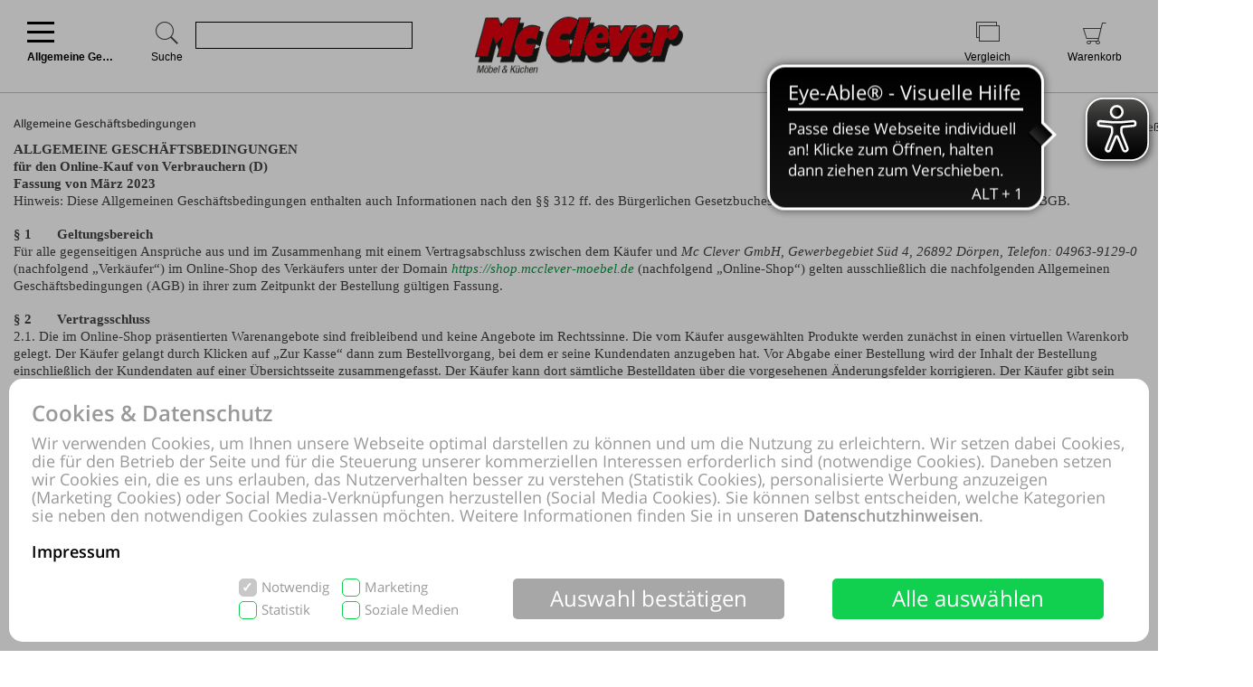

--- FILE ---
content_type: application/javascript
request_url: https://cdn.eye-able.com/configs/shop.mcclever-moebel.de.js
body_size: 28
content:
var eyeAble_pluginConfig = {"azureDemoMode":false,"blacklistContrast":".color, .nivo-controlNav","blacklistFontsize":"#header > div div, #pager, .helper p","disableZoom":false,"fontsizeThreshold":3,"forceWhiteBackground":"#header > div > div.container_bars, #compare_dark, #merkzettel_dark","license":"87d3c73a650e08d1epqtofdk;","mainIconAlt":2,"maxMagnification":9,"maxMobileMagnification":3,"precisePosition":true}

--- FILE ---
content_type: application/javascript
request_url: https://shop.mcclever-moebel.de/online-shop/js/bundles/66eabe8513619a80173137afabce82e4..1F5t51.js
body_size: 9204
content:
!function(e){var t,o,n,a;e.$googleEc={shopTracker:null,debug:!1,metricIndexes:{productWorth:0},setDebugMode:function(t){!0===t&&(e.ga_debug={trace:!0},this.debug=!0)},init:function(){var t,o,n,a,c,i,r,s=getCookieOptions();"undefined"!=typeof disableGaStr&&e[disableGaStr]||"undefined"!=typeof disableGaStrGlobal&&e[disableGaStrGlobal]||"undefined"!=typeof disableGa4Str&&e[disableGa4Str]||"undefined"!=typeof disableGa4StrGlobal&&e[disableGa4StrGlobal]?this.debug=!1:s.statistics&&(this.debug&&console.info("GA: init"),"undefined"!=typeof e.$googleECT&&("undefined"==typeof ga&&(t=e,o=document,n="script",a="//www.google-analytics.com/analytics"+(this.debug?"_debug":"")+".js",c="ga",t.GoogleAnalyticsObject=c,t.ga=t.ga||function(){(t.ga.q=t.ga.q||[]).push(arguments)},t.ga.l=1*new Date,i=o.createElement(n),r=o.getElementsByTagName(n)[0],i.async=1,i.src=a,r.parentNode.insertBefore(i,r)),ga("create",e.$googleECT,"auto"),ga("require","ec"),ga("set","&cu","EUR"),ga("set","anonymizeIp",!0),"undefined"!=typeof e.$googleECTGlobalUAID&&(ga("create",e.$googleECTGlobalUAID,"auto","globalTracker"),"undefined"!=typeof e.$googleECTGlobalURL&&(ga("globalTracker.require","linker"),ga("globalTracker.linker:autoLink",["e-friend.huckleberry-friends.de"])),ga("globalTracker.require","ec"),ga("globalTracker.set","&cu","EUR"),ga("globalTracker.set","anonymizeIp",!0))),"undefined"!=typeof e.$googleECTGA4&&("undefined"==typeof gtag&&function(e,t,o,n,a,c,i){e[i]=e[i]||[],e[c]=e[c]||function(){e[i].push(arguments)},e[c]("consent","default",{ad_storage:"denied",ad_user_data:"denied",ad_personalization:"denied",ads_data_redaction:!1,analytics_storage:"denied",wait_for_update:500}),k=t.createElement(o),l=t.getElementsByTagName(o)[0],k.async=1,k.src="//www.googletagmanager.com/gtag/js?id="+a,l.parentNode.insertBefore(k,l)}(e,document,"script",0,e.$googleECTGA4,"gtag","dataLayer"),gtag("js",new Date),gtag("config",e.$googleECTGA4),"undefined"!=typeof e.$googleECTGlobalGA4&&gtag("config",e.$googleECTGlobalGA4),gtag("consent","update",{ad_storage:s.marketing?"granted":"denied",ad_user_data:s.marketing?"granted":"denied",ad_personalization:s.marketing?"granted":"denied",ads_data_redaction:!s.marketing,analytics_storage:"granted"})),"undefined"!=typeof e.$googleTM&&function(e,t,o,n,a){e[n]=e[n]||[],e[n].push({"gtm.start":(new Date).getTime(),event:"gtm.js"});var c=t.getElementsByTagName(o)[0],i=t.createElement(o);i.async=!0,i.src="//www.googletagmanager.com/gtm.js?id="+a,c.parentNode.insertBefore(i,c)}(e,document,"script","dataLayer",e.$googleTM))},attachToClick:function(t,o){var n=$(t),a=[].slice.call(arguments,2),c=e.$categoryName;this.debug&&(console.group("GA: Attached to click event for element:"),console.log(n),a&&(console.info("With args:"),console.log(a)),console.groupEnd()),n.on("click",(function(){$(this).attr("data-galistname")&&(c=$(this).attr("data-galistname")),"function"==typeof ga&&"function"==typeof e.$googleEc.ua[o]&&e.$googleEc.ua[o].apply(this,a)&&e.$googleEc.helpers.sendByClick(c),"function"==typeof gtag&&"function"==typeof e.$googleEc.ga4[o]&&e.$googleEc.ga4[o].apply(this,a)}))},attachToFocus:function(t,o){var n=$(t),a=[].slice.call(arguments,2),c=e.$categoryName;n.length>0&&n.is(":input")&&(this.debug&&(console.group("GA: Attached to focus event for element:"),console.log($(t)),a&&(console.info("With args:"),console.log(a)),console.groupEnd()),n.on("focus",(function(){$(this).attr("data-galistname")&&(c=$(this).attr("data-galistname")),"function"==typeof ga&&"function"==typeof e.$googleEc.ua[o]&&e.$googleEc.ua[o].apply(this,a)&&e.$googleEc.helpers.sendByClick(c),"function"==typeof gtag&&"function"==typeof e.$googleEc.ga4[o]&&e.$googleEc.ga4[o].apply(this,a)})))},attachToFormSubmit:function(t,o){var n=$(t),a=[].slice.call(arguments,2);n.length>0&&(this.debug&&(console.group("GA: Attached to form submit for element:"),console.log($(t)),a&&(console.info("With args:"),console.log(a)),console.groupEnd()),n.on("submit",(function(){"function"==typeof ga&&"function"==typeof e.$googleEc.ua[o]&&e.$googleEc.ua[o].apply(this,a),"function"==typeof gtag&&"function"==typeof e.$googleEc.ga4[o]&&e.$googleEc.ga4[o].apply(this,a)})))},attachToMouseover:function(t,o){var n=$(t),a=[].slice.call(arguments,2);n.length>0&&(this.debug&&(console.group("GA: Attached to mouseover event for element:"),console.log($(t)),a&&(console.info("With args:"),console.log(a)),console.groupEnd()),n.on("mouseover",(function(){"function"==typeof ga&&"function"==typeof e.$googleEc.ua[o]&&e.$googleEc.ua[o].apply(this,a),"function"==typeof gtag&&"function"==typeof e.$googleEc.ga4[o]&&e.$googleEc.ga4[o].apply(this,a)})))},attachToScroll:function(t){var o=[].slice.call(arguments,1),n=!1;$(e).on("scroll",(function(){n||(e.requestAnimationFrame((function(){"function"==typeof ga&&"function"==typeof e.$googleEc.ua[t]&&e.$googleEc.ua[t].apply(this,o),"function"==typeof gtag&&"function"==typeof e.$googleEc.ga4[t]&&e.$googleEc.ga4[t].apply(this,o),n=!1})),n=!0)}))},attachToEvent:function(t,o,n){undefined===n&&(n=o,o=t,t=undefined),this.debug&&(console.group("GA: Attached to "+o+" event for element:"),console.log($(t)),console.groupEnd()),"function"==typeof ga&&"function"==typeof e.$googleEc.ua[n]&&(undefined!==t?$(t).on(o,e.$googleEc.ua[n]):$(document).on(o,e.$googleEc.ua[n])),"function"==typeof gtag&&"function"==typeof e.$googleEc.ga4[n]&&(undefined!==t?$(t).on(o,e.$googleEc.ga4[n]):$(document).on(o,e.$googleEc.ga4[n]))},attachToVisibility:function(t,o){var n,a,c=[].slice.call(arguments,1),i=function(){"function"==typeof ga&&"function"==typeof e.$googleEc.ua[t]&&e.$googleEc.ua[t].apply(this,c),"function"==typeof gtag&&"function"==typeof e.$googleEc.ga4[t]&&e.$googleEc.ga4[t].apply(this,c),Visibility.stop(n),Visibility.stop(a)};n=Visibility.every(1e3*o,i),a=Visibility.change((function(){Visibility.hidden()?Visibility.stop(n):n=Visibility.every(1e3*o,i)}))},call:function(t){var o=[].slice.call(arguments,1);"function"==typeof ga&&"function"==typeof e.$googleEc.ua[t]&&e.$googleEc.ua[t].apply(this,o),"function"==typeof gtag&&"function"==typeof e.$googleEc.ga4[t]&&e.$googleEc.ga4[t].apply(this,o)},ua:{trackViewItemList:function(){$("ul.products > li.product > article.product-teaser, ul.products > li.product > .entry-thumb, .slider-wrapper .nivoSlider .highlight-item").toArray().map((function(e,t){return $.extend($(e).data(),{index:$(e).closest("ul.products").data("start")+t})})).forEach((function(t,o){if(t.promotion_id)e.$googleEc.ua.trackPromotionImpression(t);else{if(!t.item_id)return;e.$googleEc.ua.trackProductView(t,e.$categoryName,e.$googleEcListName+(e.$categoryName?' "'+e.$categoryName+'"':""))}o>0&&o%16==0&&e.$googleEc.helpers.eventBeacon()}))},trackPageView:function(){var t=document.location.pathname+document.location.search,o=["term","search","query"],n=document.location.pathname,a=document.location.search;if(e.$googleEc.searchResultCount!=undefined&&e.$googleEc.searchResultCount<1)for(var c in o){var i=new RegExp("[?&]"+o[c]+"=[^&]+"),r=a.match(i);if(null!=r){var l=r.toString(),s=l.replace(i,l+"&cat=no-results");t=n+a.replace(i,s)}}t+=document.location.hash,e.$googleEc.helpers.exec("send","pageview",t)},trackProductView:function(t,o,n){return e.$googleEc.helpers.exec("ec:addImpression",e.$googleEc.modelBuilder.productImpression(t,o,n,t.index||0)),!0},trackProductDetailView:function(t){var o=e.$googleEc.modelBuilder.productImpression(t,"","Produktdetailseite",1);o.price>0&&e.$googleECTMetric>0&&(o["shop__metric"+e.$googleECTMetric]=parseFloat(o.price),o["glb__metric"+e.$googleECTGlobalMetric]=parseFloat(o.price)),e.$googleEc.helpers.exec("ec:addProduct",o),e.$googleEc.helpers.exec("ec:setAction","detail"),$("ul.products li.product article").toArray().map((function(e,t){return $.extend($(e).data(),{index:$(e).closest("ul.products").data("start")+t})})).forEach((function(t){e.$googleEc.ua.trackProductView(t,"","Passend dazu")}))},trackProductCartAdded:function(t,o,n){t.forEach((function(t){e.$googleEc.helpers.exec("ec:addProduct",e.$googleEc.modelBuilder.productInCart(t,o,n))})),e.$googleEc.helpers.exec("ec:setAction","add",{list:n}),e.$googleEc.helpers.event("UX","click","add to cart")},trackProductCartRemoved:function(t,o,n){t.forEach((function(t){e.$googleEc.helpers.exec("ec:addProduct",e.$googleEc.modelBuilder.productInCart(t,o,n))})),e.$googleEc.helpers.exec("ec:setAction","remove",{list:n}),e.$googleEc.helpers.event("UX","click","remove from cart")},trackCheckoutProcess:function(t,o){(o||[]).forEach((function(t){e.$googleEc.helpers.exec("ec:addProduct",e.$googleEc.modelBuilder.productInCart(t,e.$categoryName,"Bestellprozess"))})),e.$googleEc.helpers.exec("ec:setAction","checkout",t),e.$googleEc.ua.trackPageView()},trackPurchase:function(t,o){if((o||[]).forEach((function(t){e.$googleEc.helpers.exec("ec:addProduct",e.$googleEc.modelBuilder.productInCart(t,e.$categoryName,"Bestellprozess (abgeschlossen)"))})),t["dimension"+e.$googleECTDimension]){var n=t["dimension"+e.$googleECTDimension];ga("set","dimension"+e.$googleECTDimension,n),e.$googleECTGlobalDimension&&ga("globalTracker.set","dimension"+e.$googleECTGlobalDimension,n)}e.$googleEc.helpers.exec("ec:setAction","purchase",e.$googleEc.modelBuilder.purchaseModel(t)),e.$googleEc.ua.trackPageView()},trackPromotionImpression:function(t){e.$googleEc.helpers.exec("ec:addPromo",e.$googleEc.modelBuilder.promotionModel(t))},trackTeaserImpressions:function(){$("#sidebar-left > div > article.teaser > a").toArray().map((function(e){return $(e).data()})).forEach((function(t){e.$googleEc.ua.trackPromotionImpression(t)}))},trackStoererImpressions:function(){e.$googleEc.ua.trackPromotionImpression($("#violator a#violatorLink").data())},trackPromotionClick:function(){var t=e.$googleEc.modelBuilder.promotionModel($(this).data());return e.$googleEc.helpers.exec("ec:addPromo",t),e.$googleEc.helpers.exec("ec:setAction","promo_click"),e.$googleEc.helpers.event("Internal promotions","click",t.name),!1},trackHighlightClick:function(){var t=e.$googleEc.modelBuilder.promotionModel($(this).closest(".highlight-item").data());return $(this).is("area")&&(t.position+="-area-"+$(this).data("index")),delete t["trigger-by"],e.$googleEc.helpers.exec("ec:addPromo",t),e.$googleEc.helpers.exec("ec:setAction","promo_click"),e.$googleEc.helpers.event("Internal promotions","click",t.name),!1},trackStoererClose:function(){var t=e.$googleEc.modelBuilder.promotionModel($(this).parent().find("#violatorLink").data());e.$googleEc.helpers.exec("ec:addPromo",t),e.$googleEc.helpers.exec("ec:setAction","promo_click"),e.$googleEc.helpers.event("Internal promotions closed","click",t.name)},trackShareCartClick:function(){var t=this;return e.$googleEc.helpers.getUpdateCartPromise().then((function(o){var n=$(t).data("galistname");for(var a in o.wk.products){var c=o.wk.products[a],i={index:c.index,item_id:a,item_name:c.ArtikelText+" "+c.artknr,item_brand:c.hersteller,item_variant:c.AusfuehrungsText,currency:c.currency,price:c.VKPreis};e.$googleEc.ua.trackProductView(i)}"undefined"!=typeof e.$googleECShareCartMetric&&(ga("set","metric"+e.$googleECShareCartMetric,o.wk.wk_sum),ga("ec:setAction","click",{list:n}),ga("send","event",n,"click")),"undefined"!=typeof e.$googleECGlobalShareCartMetric&&(ga("globalTracker.set","metric"+e.$googleECShareCartMetric,o.wk.wk_sum),ga("globalTracker.ec:setAction","click",{list:n}),ga("globalTracker.send","event",n,"click"))})),!1},trackFilterToggle:function(){e.$googleEc.helpers.event("UX","click","Filter "+($(this).is(".rotate-180")?"geschlossen":"geöffnet"))},trackFilter:function(){var t,o,n,a=$(this),c=$("#"+a.closest(".ui-accordion-content").attr("aria-labelledby"));if(a.is(":checkbox"))t=a.is(":checked")?"set":"remove",o=c.text(),n=a.data("label");else{var i=a.attr("id").replace("-apply","");t="set",o=c.find("span.title").text(),n=[$("#"+i+"-min").val(),$("#"+i+"-max").val()].join("-")}"set"==t&&e.$googleEc.helpers.event("Filter",o,n)},trackSortingToggle:function(){e.$googleEc.helpers.event("UX","click","Sortierung "+($("#sorting ul").is(":visible")?"geöffnet":"geschlossen"))},trackSorting:function(){e.$googleEc.helpers.event("Sortierung","click",$(this).closest("label").text())},trackBackToTop:function(){e.$googleEc.helpers.event("UX","click","Back to top")},trackMenuBackToTop:function(){e.$googleEc.helpers.event("UX","click","Menu back to top")},trackMenuButtonClick:function(){e.$googleEc.helpers.event("UX","click",$(this).data("text"))},trackMenuButtonHover:function(){e.$googleEc.helpers.event("UX","hover",$(this).data("text"))},trackMenuItemClick:function(){if($(this).closest("nav.social").length>0)e.$googleEc.helpers.event("Social","click",$(this).attr("title"));else{var t=[],o=$(this).closest("li.menu-item");for(t.push(o.find("> a > span").text());o.parent().closest("li.menu-item").length>0;)o=o.parent().closest("li.menu-item"),t.push(o.find("> a > span").text());var n=t.reverse().join(" / ");e.$googleEc.helpers.event("Menu","click",n)}},trackNewsletterInput:function(){e.$googleEc.helpers.event("UX","click",$(this).attr("placeholder"))},trackNewsletterSignup:function(){var t=$(this).prev();e.$googleEc.ua.trackPromotionClick.apply(t),e.$googleEc.helpers.event("UX","click","Newsletter signup")},trackPDFDownload:function(){var t,o,n=$(this);if(n.closest("#product_detail_tabpages .product_description_text.files ul.downloads").length>0)t="Produkt-PDF";else if(n.closest(".jcarousel.catalog li").length>0){var a=n.closest(".jcarousel.catalog").prev().text();a.indexOf("Kataloge")>0?t="Katalog":a.indexOf("Magazine")>0&&(t="Magazin")}o=n.attr("href").substring(n.attr("href").lastIndexOf("/")+1),e.$googleEc.helpers.event("Download",t,o)},trackScrollPosition:function(t,o){var n=document.documentElement,a=document.body,c="scrollTop",i="scrollHeight";Math.round((n[c]||a[c])/((n[i]||a[i])-n.clientHeight)*100)>=t&&$(a).is(o)&&"undefined"==typeof e.trackScrollPosition&&(e.$googleEc.helpers.event("UX","scroll",t+"%",t),e.trackScrollPosition=!1)},trackShopLogoClick:function(){e.$googleEc.helpers.event("Logo","click","Shop-Logo")},trackSearchInputClick:function(){e.$googleEc.helpers.event("Suche","click","Eingabefeld")},trackSearchFunctionSelect:function(){e.$googleEc.helpers.event("Suche","click",$(this).text())},trackSearchFormSubmit:function(){e.$googleEc.helpers.event("Suche",(-1!=$(this).attr("action").indexOf("haendlersuche")?"Händler":"Produkte")+" suchen",$("#searchInput").val())},trackProductCompare:function(){e.$googleEc.helpers.event("UX","click","Vergleich "+($("#compare_white_content").is(":visible")?"geöffnet":"geschlossen"))},trackProductCompareAdd:function(t){var o=e.$googleEc.modelBuilder.productCompare(t);e.$googleEc.helpers.exec("ec:addProduct",o),e.$googleEc.helpers.exec("ec:setAction","add",{list:o.list?o.list:""}),e.$googleEc.helpers.event("UX","click","Produkt verglichen")},trackProductCompareRemove:function(){var t=$(this).data(),o=e.$googleEc.modelBuilder.productCompare(t);e.$googleEc.helpers.exec("ec:addProduct",o),e.$googleEc.helpers.exec("ec:setAction","remove",{list:o.list?o.list:""}),e.$googleEc.helpers.event("UX","click","Produkt aus Vergleich entfernt")},trackSeoFooterToggle:function(){e.$googleEc.helpers.event("Footer","click",$(this).text())},trackPaginationClick:function(){var t=$(this).closest("span.sitelist").data("count"),o="Seite "+$(this).data("id")+" / "+t,n=$(this).closest("div.appropriates").length>0?e.$googleEcListName:e.$googleEcListName+(e.$categoryName?' "'+e.$categoryName+'"':"");e.$googleEc.helpers.event("Pagination","click",n+" "+o)},trackMailtoLinkClick:function(){var t=$(this).attr("href").replace("mailto:","");-1==t.indexOf("?")&&e.$googleEc.helpers.event("Mailto","click",t)},trackProductRecommend:function(t,o,n){e.$googleEc.helpers.exec("ec:addProduct",e.$googleEc.modelBuilder.productImpression(t,o,n,1)),e.$googleEc.helpers.exec("ec:setAction","add",{list:n}),e.$googleEc.helpers.event("UX","click","Weiterempfehlen")},trackProductQuestion:function(t,o,n){e.$googleEc.helpers.exec("ec:addProduct",e.$googleEc.modelBuilder.productImpression(t,o,n,1)),e.$googleEc.helpers.exec("ec:setAction","add",{list:n}),e.$googleEc.helpers.event("UX","click","Frage zum Artikel")},trackRetentionPeriod:function(t){e.$googleEc.helpers.event("Document","visible",t+" seconds")},trackTeaserSizeChange:function(){var t=$(this).is("#view-large")?"groß":"klein";e.$googleEc.helpers.event("Teaser","click",t)},trackHighlightPopover:function(){var t=$(this).closest(".highlight-item").data(),o=e.$googleEc.modelBuilder.promotionModel(t);e.$googleEc.helpers.exec("ec:addPromo",o),e.$googleEc.helpers.exec("ec:setAction","promo_click"),e.$googleEc.helpers.event("Popover","click",o.name)},trackAdvertisementLinkToOverview:function(){var t=$(this).closest(".entry-thumb"),o=e.$googleEc.modelBuilder.promotionModel(t.data());e.$googleEc.helpers.exec("ec:addPromo",o),e.$googleEc.helpers.exec("ec:setAction","promo_click"),e.$googleEc.helpers.event("Alles anzeigen","click",o.name)},trackHighlightLinkToOverview:function(){var t=$(this).closest(".highlight-item"),o=e.$googleEc.modelBuilder.promotionModel(t.data());t.is("area")&&(o.position+="-area-"+t.data("index")),delete o.index,e.$googleEc.helpers.exec("ec:addPromo",o),e.$googleEc.helpers.exec("ec:setAction","promo_click"),e.$googleEc.helpers.event("Alles anzeigen","click",o.name)},trackHighlightDots:function(){e.$googleEc.helpers.event("Highlights","click",$(this).text())},trackCartToggle:function(){e.$googleEc.helpers.event("UX","click",$(this).data("text")+" "+($("#sidebar-right").is(":visible")?"aufgeklappt":"zugeklappt"))},trackTeaserView360:function(){e.$googleEc.helpers.event("Teaser","click",$(this).text())},trackTeaserVideo:function(){e.$googleEc.helpers.event("Teaser","click","Play")},trackTeaserSlider:function(t,o,n){e.$googleEc.helpers.event("Teaser","slide",n+1)},trackPrintCartClick:function(){var t=this;e.$googleEc.helpers.getUpdateCartPromise().then((function(o){var n=$(t).data("galistname");for(var a in o.wk.products){var c=o.wk.products[a],i={index:c.index,item_id:a,item_name:c.ArtikelText+" "+c.artknr,item_brand:c.hersteller,item_variant:c.AusfuehrungsText,currency:c.currency,price:c.VKPreis};e.$googleEc.ua.trackProductView(i)}"undefined"!=typeof e.$googleECShareCartMetric&&(ga("ec:setAction","click",{list:n}),ga("send","event",n,"click")),"undefined"!=typeof e.$googleECGlobalShareCartMetric&&(ga("globalTracker.ec:setAction","click",{list:n}),ga("globalTracker.send","event",n,"click"))}))},trackCartInputClick:function(){e.$googleEc.helpers.event($("#merkzettel_dark").data("text"),"click",$(this).data("text"))},trackCartCountryInputClick:function(){e.$googleEc.helpers.event($("#merkzettel_dark").data("text"),"click","Land")},trackCartShippingOptionSelect:function(){e.$googleEc.helpers.event($("#merkzettel_dark").data("text"),"click","Service: "+$(this).closest("label").text().trim())},trackCartPickupLocation:function(){e.$googleEc.helpers.event($("#merkzettel_dark").data("text"),"click","Abholort: "+$(this).data("text"))},trackCartMountingOption:function(){e.$googleEc.helpers.event($("#merkzettel_dark").data("text"),"click","Montage: "+($(this).is(":checked")?"ja":"nein"))},trackProductSelector:function(){e.$googleEc.helpers.event("Produktselektor",$(this).closest(".optgroup").prev().text(),$(this).data("title"))},trackVariationDropdown:function(){e.$googleEc.helpers.event("Ausführung","change",$(this).find("option:selected").text())},trackProductDetailTabs:function(){e.$googleEc.helpers.event("Tab","click",$(this).text())},trackProductDetailPager:function(){e.$googleEc.helpers.event("UX","click",$(this).text())},trackProductImageShow:function(){var t=$("#scrolling_frame_inner li.selected div.img16x9").data("index")+1;e.$googleEc.helpers.event("Produktbild","click",t)},trackShopSearchSubmit:function(){var t=[];t.push($("#content .retailer-search-form form select#customerCountry option:selected").text()),$('#content .retailer-search-form form input[name="query"]').val().length>0?t.push("Händlername "+$('#content .retailer-search-form form input[name="query"]').val()):$('#content .retailer-search-form form input[name="zip"]').val().length>0&&t.push("PLZ "+$('#content .retailer-search-form form input[name="zip"]').val()),$("#content .retailer-search-form form input#customerStreet").val().length>0&&t.push($("#content .retailer-search-form form input#customerStreet").val()),t.push($('#content .retailer-search-form form select[name="distance"] option:selected').text()),$("#content .retailer-search-form form input#interlivingPartner").is(":checked")&&t.push($("#content .retailer-search-form form input#interlivingPartner").parent().text()),e.$googleEc.helpers.event("Händlersuche","submit",t.join(", "))},trackShopSearchButtons:function(){var t=$(this).closest("li.shop").data();e.$googleEc.helpers.event("Händlersuche","click",[t.store_name,t.store_address,t.store_zipcode+" "+t.store_city,t.store_country].join(", "))},trackProductImageFullscreen:function(){var t=$.fancybox.current.index+1;e.$googleEc.helpers.event("Fullscreen","click",t)},trackEcatalogProPageChange:function(t){e.$googleEc.helpers.event("Katalog","Page",t.originalEvent.detail.page)},trackEcatalogProSearchToggle:function(t){e.$googleEc.helpers.event("Katalog","Search "+(t.originalEvent.detail.open?"open":"closed"))},trackEcatalogProSearch:function(o){o.target.value.length<3||(t&&clearTimeout(t),o.target.value!==n&&(n=o.target.value,t=setTimeout((function(){e.$googleEc.helpers.event("Katalog","Search",o.target.value)}),2e3)))},trackEcatalogProPopover:function(){var t=$(this).parent().data(),o=e.$googleEc.modelBuilder.promotionModel(t);e.$googleEc.helpers.exec("ec:addPromo",o),e.$googleEc.helpers.exec("ec:setAction","promo_click"),e.$googleEc.helpers.event("Popover","click",o.name)},trackEcatalogProTeaserVideo:function(){var t=$(this).closest(".shape.teaser").data(),o=e.$googleEc.modelBuilder.promotionModel(t);e.$googleEc.helpers.exec("ec:addPromo",o),e.$googleEc.helpers.exec("ec:setAction","promo_click"),e.$googleEc.helpers.event("Teaser","click","Play")},trackEcatalogProTeaserView360:function(){var t=$(this).closest(".shape.teaser").data(),o=e.$googleEc.modelBuilder.promotionModel(t);e.$googleEc.helpers.exec("ec:addPromo",o),e.$googleEc.helpers.exec("ec:setAction","promo_click"),e.$googleEc.helpers.event("Teaser","click","360°")},trackEcatalogProSlider:function(t,o,n){if($(this).closest(".shape.teaser").length>0){var a=$(this).closest(".shape.teaser").data(),c=e.$googleEc.modelBuilder.promotionModel(a);e.$googleEc.helpers.exec("ec:addPromo",c),e.$googleEc.helpers.exec("ec:setAction","promo_click")}e.$googleEc.helpers.event($(this).closest(".shape.teaser").length>0?"Teaser":"Slider","slide",n+1)},trackVideoProgress:function(t,o){var n=t.target.src;if(n.indexOf("youtube")>-1)n=n.split("?")[0].replace("youtube-nocookie.com/embed/","youtube.com/watch?v=");else{if(!(n.indexOf("vimeo")>-1))return;n=n.split("?")[0].replace("player.vimeo.com/video/","vimeo.com/")}e.$googleEc.helpers.event("Video",o.state,n)}},ga4:{trackEvent:function(t,o){e.$googleEc.debug&&(console.group("GA4: sending "+t+" event"+(o?" with data:":"")),o&&console.log(o),console.groupEnd()),gtag("event",t,o)},trackViewItemList:function(t,o){var n=$("ul.products > li.product > article.product-teaser").toArray().map((function(e,t){return $.extend($(e).data(),{index:$(e).closest("ul.products").data("start")+t})}));e.$googleEc.ga4.trackEvent("view_item_list",{item_list_id:t,item_list_name:o,items:n}),$("ul.products > li.product > .entry-thumb, .slider-wrapper .nivoSlider .highlight-item").toArray().map((function(e){return $(e).data()})).forEach((function(t){e.$googleEc.ga4.trackPromotionImpression(t)}))},trackProductDetailView:function(t){e.$googleEc.ga4.trackEvent("view_item",{currency:t.currency,value:t.price,items:[t]}),$("ul.products li.product article").length>0&&e.$googleEc.ga4.trackViewItemList($("ul.products li.product article").toArray().map((function(e,t){return $.extend($(e).data(),{index:$(e).closest("ul.products").data("start")+t})})),"passend_dazu","Passend dazu")},trackProductDetailTabs:function(){e.$googleEc.ga4.trackEvent("view_item_tab",$.extend($("#product_detail_frame").data(),{item_tab_title:$(this).text()}))},trackProductDetailPager:function(){e.$googleEc.ga4.trackEvent("view_item_pager",{item_pager_button:$(this).text()})},trackProductImageShow:function(){e.$googleEc.ga4.trackEvent("view_item_image",$.extend($("#product_detail_frame").data(),{item_image_index:parseInt($("#scrolling_frame_inner li.selected div.img16x9").data("index"))+1}))},trackProductView:function(t,o,n,a){e.$googleEc.ga4.trackEvent(a,t)},trackProductCartAdded:function(t){var o=t.find((function(e){return e!==undefined})).currency;e.$googleEc.ga4.trackEvent("add_to_cart",{currency:o,value:t.reduce((function(e,t){return e+t.price}),0),items:t})},trackProductCartRemoved:function(t){var o=t.find((function(e){return e!==undefined})).currency;e.$googleEc.ga4.trackEvent("remove_from_cart",{currency:o,value:t.reduce((function(e,t){return e+t.price}),0),items:t})},trackCheckoutProcess:function(t,o){t.eventName&&(t.eventParameters=$.extend(t.eventParameters||{},{currency:o[0].currency,value:o.reduce((function(e,t){return e+t.price}),0),items:o}),e.$googleEc.ga4.trackEvent(t.eventName,t.eventParameters||{}))},trackPurchase:function(t,o){e.$googleEc.ga4.trackEvent("purchase",{affiliation:t.affiliation,transaction_id:"T"+t.id,currency:o[0].currency,value:t.revenue,shipping:t.shipping,tax:t.tax,coupon:t.coupon,items:o})},trackPromotionImpression:function(t){e.$googleEc.ga4.trackEvent("view_promotion",t)},trackTeaserImpressions:function(){$("#sidebar-left nav article").toArray().map((function(e){return $(e).data()})).forEach((function(t){e.$googleEc.ga4.trackPromotionImpression(t)}))},trackStoererImpressions:function(){$("#violator a#violatorLink").toArray().map((function(e){return $(e).data()})).forEach((function(t){e.$googleEc.ga4.trackPromotionImpression(t)}))},trackPromotionClick:function(){var t=$(this).data();e.$googleEc.ga4.trackEvent("select_promotion",{promotion_id:t.id,promotion_name:t.name,creative_name:t.creative,creative_slot:t.position})},trackHighlightImpressions:function(){$(".nivoSlider[id*=highlight] .highlight-item").toArray().map((function(e){var t=$(e).data();return{promotion_id:t.promotion_id,promotion_name:t.promotion_name,creative_name:t.creative_name,creative_slot:t.creative_slot}})).forEach((function(t){e.$googleEc.ga4.trackPromotionImpression(t)}))},trackHighlightClick:function(){var t=$(this).closest(".highlight-item,.main-image").data();delete t["trigger-by"],$(this).is("area")&&(t.position+="-area-"+$(this).data("index")),e.$googleEc.ga4.trackEvent("select_promotion",t)},trackStoererClose:function(){var t=$(this).parent().find("#violatorLink").data();e.$googleEc.ga4.trackEvent("close_promotion",{promotion_id:t.id,promotion_name:t.name,creative_name:t.creative,creative_slot:t.position})},trackShareCartClick:function(){e.$googleEc.helpers.getUpdateCartPromise().then((function(t){var o=[];for(var n in t.wk.products){var a=t.wk.products[n];o.push($.extend({item_id:n,item_name:a.ArtikelText+" "+a.artknr,item_brand:a.hersteller,item_variant:a.AusfuehrungsText,currency:a.currency,price:a.VKPreis},Object.fromEntries(Object.entries(a).filter((function([e]){return 0===e.indexOf("item_category")})))))}e.$googleEc.ga4.trackEvent("view_item_list",{item_list_id:"share_cart",item_list_name:"Warenkorb geteilt",items:o})}))},trackFilterToggle:function(){e.$googleEc.ga4.trackEvent("toggle_filters",{element_toggle_status:$(this).is(".rotate-180")?"closed":"open"})},trackFilter:function(){var t,o,n,a=$(this),c=$("#"+a.closest(".ui-accordion-content").attr("aria-labelledby"));if($(this).is(":checkbox"))t=a.is(":checked")?"set":"remove",o=c.text(),n=a.data("label");else{var i=a.attr("id").replace("-apply","");t="set",o=c.find("span.title").text(),n=[$("#"+i+"-min").val(),$("#"+i+"-max").val()].join("-")}e.$googleEc.ga4.trackEvent("filter_item_list",{filter_action:t,filter_attribute:o,filter_attribute_value:n})},trackSortingToggle:function(){e.$googleEc.ga4.trackEvent("toggle_sorting",{element_toggle_status:$("#sorting ul").is("visible")?"open":"closed"})},trackSorting:function(){e.$googleEc.ga4.trackEvent("sort_item_list",{sorting_option:$(this).closest("label").text()})},trackBackToTop:function(){e.$googleEc.ga4.trackEvent("back_to_top")},trackMenuBackToTop:function(){e.$googleEc.ga4.trackEvent("menu_back_to_top")},trackMenuButtonClick:function(){e.$googleEc.ga4.trackEvent("menu_button_click")},trackMenuButtonHover:function(){e.$googleEc.ga4.trackEvent("menu_button_hover")},trackMenuItemClick:function(){if($(this).closest("nav.social").length>0)e.$googleEc.ga4.trackEvent("menu_item_click",{menu_item_title:$(this).attr("title")});else{var t=[],o=$(this).closest("li.menu-item");for(t.push(o.find("> a > span").text());o.parent().closest("li.menu-item").length>0;)o=o.parent().closest("li.menu-item"),t.push(o.find("> a > span").text());var n=t.reverse().join(" / ");e.$googleEc.ga4.trackEvent("menu_item_click",{menu_item_title:n})}},trackNewsletterInput:function(){e.$googleEc.ga4.trackEvent("newsletter_input_click")},trackNewsletterSignup:function(){var t=$(this).prev();e.$googleEc.ga4.trackPromotionClick.apply(t),e.$googleEc.ga4.trackEvent("newsletter_signup")},trackShopLogoClick:function(){e.$googleEc.ga4.trackEvent("shop_logo_click")},trackSearchInputClick:function(){e.$googleEc.ga4.trackEvent("search_input_click")},trackSearchFunctionSelect:function(){e.$googleEc.ga4.trackEvent("search_type_select",{search_type:$(this).text()})},trackSearchFormSubmit:function(){e.$googleEc.ga4.trackEvent("search",{search_type:(-1!=$(this).attr("action").indexOf("haendlersuche")?"Händler":"Produkte")+" suchen",search_term:$("#searchInput").val()})},trackProductCompare:function(){e.$googleEc.ga4.trackEvent("item_compare_toggle",{element_toggle_status:$("#compare_white_content").is(":visible")?"open":"closed"})},trackProductCompareAdd:function(t){e.$googleEc.ga4.trackEvent("item_compare_add",t)},trackProductCompareRemove:function(){var t=$(this).data();delete t.category,e.$googleEc.ga4.trackEvent("item_compare_remove",t)},trackSeoFooterToggle:function(){e.$googleEc.ga4.trackEvent("seo_footer_toggle",{element_toggle_status:$(this).closest(".textExpander_toggle").is(".expand")?"open":"closed"})},trackPaginationClick:function(){var t=$(this).closest("span.sitelist").data("count"),o=$(this).data("id");e.$googleEc.ga4.trackEvent("view_item_list_page",{item_list_page_number:o+" / "+t})},trackMailtoLinkClick:function(){var t=$(this).attr("href").replace("mailto:","");-1==t.indexOf("?")&&e.$googleEc.ga4.trackEvent("click",{recipient_address:t})},trackProductRecommend:function(t){e.$googleEc.ga4.trackEvent("recommend_item",t)},trackProductQuestion:function(t){e.$googleEc.ga4.trackEvent("question_item",t)},trackRetentionPeriod:function(t){e.$googleEc.ga4.trackEvent("page_visible_"+t+"_seconds")},trackTeaserSizeChange:function(){var t=$(this).is("#view-large")?"big":"small";e.$googleEc.ga4.trackEvent("teaser_size_change",{teaser_size:t})},trackHighlightPopover:function(){var t=$(this).closest(".highlight-item").data();delete t.index,e.$googleEc.ga4.trackEvent("select_promotion",{promotion_id:t.id,promotion_name:t.name,creative_name:t.creative||"",creative_slot:t.position})},trackAdvertisementLinkToOverview:function(){var t=$(this).closest(".entry-thumb");delete t.index,e.$googleEc.ga4.trackEvent("select_promotion",{promotion_id:t.id,promotion_name:t.name,creative_name:t.creative||"",creative_slot:t.position})},trackHighlightLinkToOverview:function(){var t=$(this).closest(".highlight-item");delete t.index,e.$googleEc.ga4.trackEvent("select_promotion",{promotion_id:t.id,promotion_name:t.name,creative_name:t.creative||"",creative_slot:t.position})},trackHighlightDots:function(){e.$googleEc.ga4.trackEvent("select_highlight",{highlight_index:$(this).text()})},trackCartToggle:function(){e.$googleEc.ga4.trackEvent("toggle_cart",{element_toggle_status:$("#sidebar-right").is(":visible")?"open":"closed"})},trackTeaserView360:function(){e.$googleEc.ga4.trackEvent("item_view360_click",$(this).closest("article").data())},trackTeaserVideo:function(){e.$googleEc.ga4.trackEvent("item_play_video_click",$(this).closest("article").data())},trackTeaserSlider:function(t,o,n){e.$googleEc.ga4.trackEvent("select_teaser_image",$.extend($(this).closest("article").data(),{item_image_index:n+1}))},trackPrintCartClick:function(){e.$googleEc.helpers.getUpdateCartPromise().then((function(t){var o=[];for(var n in t.wk.products){var a=t.wk.products[n];o.push($.extend({item_id:n,item_name:a.ArtikelText+" "+a.artknr,item_brand:a.hersteller,item_variant:a.AusfuehrungsText,currency:a.currency,price:a.VKPreis},Object.fromEntries(Object.entries(a).filter((function([e]){return 0===e.indexOf("item_category")})))))}e.$googleEc.ga4.trackEvent("view_item_list",{item_list_id:"print_cart",item_list_name:"Warenkorb gedruckt",items:o})}))},trackCartInputClick:function(){e.$googleEc.ga4.trackEvent("select_cart_input",{selected_cart_input:$(this).data("text")})},trackCartCountryInputClick:function(){e.$googleEc.ga4.trackEvent("select_cart_input",{selected_cart_input:$(this).data("text")})},trackCartShippingOptionSelect:function(){e.$googleEc.ga4.trackEvent("select_shipping_option",{selected_shipping_option:$(this).closest("label").text()})},trackCartPickupLocation:function(){e.$googleEc.ga4.trackEvent("select_pickup_location",{selected_pickup_location:$(this).data("text")})},trackCartMountingOption:function(){e.$googleEc.ga4.trackEvent("select_mounting_option",{selected_mounting_option:$(this).is(":checked")?"ja":"nein"})},trackProductSelector:function(){var t=$(this).data();e.$googleEc.ga4.trackEvent("select_item",$.extend({currency:t.currency,item_id:t.item_id,item_name:t.item_name,item_brand:t.item_brand,item_variant:t.item_variant,price:t.price,quantity:t.quantity,selected_attribute:$(this).closest(".optgroup").prev().text(),selected_attribute_value:t.title},Object.fromEntries(Object.entries(t).filter((function([e]){return 0===e.indexOf("item_category")})))))},trackVariationDropdown:function(){var t=$(this).find("option:selected").data();e.$googleEc.ga4.trackEvent("select_item",$.extend({currency:t.currency,item_id:t.item_id,item_name:t.item_name,item_brand:t.item_brand,item_variant:t.item_variant,price:t.price,quantity:t.quantity,selected_attribute:"Farbe",selected_attribute_value:t.title},Object.fromEntries(Object.entries(t).filter((function([e]){return 0===e.indexOf("item_category")})))))},trackShopSearchSubmit:function(){var t=[];$('#content .retailer-search-form form input[name="query"]').val().length>0?t.push($('#content .retailer-search-form form input[name="query"]').val()):$('#content .retailer-search-form form input[name="zip"]').val().length>0&&t.push($('#content .retailer-search-form form input[name="zip"]').val()),$("#content .retailer-search-form form input#customerStreet").val().length>0&&t.push($("#content .retailer-search-form form input#customerStreet").val()),e.$googleEc.ga4.trackEvent("locate_store",{search_country:$("#content .retailer-search-form form select#customerCountry option:selected").text(),search_term:t.join(", "),search_distance:parseInt($('#content .retailer-search-form form select[name="distance"] option:selected').val()),search_brand:$('#content .retailer-search-form form select[name="brand"] option:selected').val()})},trackShopSearchButtons:function(){e.$googleEc.ga4.trackEvent("select_store",$.extend($(this).closest("li.shop").data(),{index:$(this).index()}))},trackProductImageFullscreen:function(){e.$googleEc.ga4.trackEvent("view_item_image_fullscreen",{item_image_index:$.fancybox.current.index+1})},trackEcatalogProPageChange:function(t){e.$googleEc.ga4.trackEvent("view_catalog_page",{catalog_page_number:t.originalEvent.detail.page})},trackEcatalogProSearchToggle:function(t){e.$googleEc.ga4.trackEvent("toggle_catalog_search",{element_toggle_status:t.originalEvent.detail.open?"open":"closed"})},trackEcatalogProSearch:function(t){t.target.value.length<3||(o&&(clearTimeout(o),o=null),t.target.value!=a&&(a=t.target.value,o=setTimeout((function(){e.$googleEc.ga4.trackEvent("catalog_search",{search_term:t.target.value})}),2e3)))},trackEcatalogProPopover:function(){var t=$(this).closest(".shape.teaser").length>0?"toggle_catalog_teaser":"toggle_catalog_popover";e.$googleEc.ga4.trackEvent(t,$(this).closest(".shape").data())},trackEcatalogProTeaserVideo:function(){e.$googleEc.ga4.trackEvent("item_play_video_click",$(this).closest(".shape").data())},trackEcatalogProTeaserView360:function(){e.$googleEc.ga4.trackEvent("item_view360_click",$(this).closest(".shape").data())},trackEcatalogProSlider:function(t,o,n){var a=$(this).closest(".shape.teaser").length>0?"select_teaser_image":"select_slider_image";e.$googleEc.ga4.trackEvent(a,$.extend($(this).closest(".shape").data(),{item_image_index:n+1}))},trackVideoProgress:function(t,o){var n=t.target.src;if(n.indexOf("vimeo")>-1)switch(n=n.split("?")[0].replace("player.vimeo.com/video/","vimeo.com/"),o.event){case"play":case"pause":case"progress":case"complete":e.$googleEc.ga4.trackEvent("video_"+o.event,{video_current_time:o.data.seconds,video_duration:o.data.duration,video_percent:Math.round(100*o.data.percent),video_provider:"vimeo",video_url:n})}}},helpers:{sendByClick:function(t){"function"==typeof ga&&("undefined"!=typeof e.$googleECT&&(ga("ec:setAction","click",{list:t}),ga("send","event","UX","click","Results")),"undefined"!=typeof e.$googleECTGlobalUAID&&(ga("globalTracker.ec:setAction","click",{list:t}),ga("globalTracker.send","event","UX","click","Results")))},exec:function(t,o,n){if("function"==typeof ga){!e.$googleEc.debug||"undefined"==typeof e.$googleECT&&"undefined"==typeof e.$googleECTGlobalUAID||(console.group("GA: Executing command ga->"+t),o&&(console.info("With model: "),console.log(o)),n&&(console.info("With objectData:"),console.log(n)),console.groupEnd());var a={},c={},i={},r={};if(o&&"object"==typeof o)for(var l in o){var s=l,g=!1,u=!1;0==l.indexOf("shop__")&&(l=l.replace("shop__",""),g=!0),0==l.indexOf("glb__")&&(l=l.replace("glb__",""),u=!0),u||(a[l]=o[s]),g||(c[l]=o[s])}else a=c=o;if(n&&"object"==typeof n)for(var l in n){s=l,g=!1,u=!1;0==l.indexOf("shop__")&&(l=l.replace("shop__",""),g=!0),0==l.indexOf("glb__")&&(l=l.replace("glb__",""),u=!0),u||(i[l]=n[s]),g||(r[l]=n[s])}else i=r=n;"undefined"!=typeof e.$googleECT&&ga(t,a,i),"undefined"!=typeof e.$googleECTGlobalUAID&&ga("globalTracker."+t,c,r)}},event:function(t,o,n,a){"function"==typeof ga&&(!e.$googleEc.debug||"undefined"==typeof e.$googleECT&&"undefined"==typeof e.$googleECTGlobalUAID||(console.group("GA: Sending event:"),arguments.length&&(console.info("With data:"),console.log(isNaN(parseInt(a))?{eventCategory:t,eventAction:o,eventLabel:n,location:document.location}:{eventCategory:t,eventAction:o,eventLabel:n,eventValue:parseInt(a),location:document.location})),console.groupEnd()),"undefined"!=typeof e.$googleECT&&ga("send","event",isNaN(parseInt(a))?{eventCategory:t,eventAction:o,eventLabel:n,location:document.location,transport:"beacon"}:{eventCategory:t,eventAction:o,eventLabel:n,eventValue:parseInt(a),location:document.location,transport:"beacon"}),"undefined"!=typeof e.$googleECTGlobalUAID&&ga("globalTracker.send","event",isNaN(parseInt(a))?{eventCategory:t,eventAction:o,eventLabel:n,location:document.location,transport:"beacon"}:{eventCategory:t,eventAction:o,eventLabel:n,eventValue:parseInt(a),location:document.location,transport:"beacon"}))},eventBeacon:function(){e.$googleEc.helpers.sendBeacon({eventCategory:"Track Impressions",eventAction:"Trigger Beacon"})},sendBeacon:function(t){"function"==typeof ga&&(t.transport="beacon",t.nonInteraction=!0,!e.$googleEc.debug||"undefined"==typeof e.$googleECT&&"undefined"==typeof e.$googleECTGlobalUAID||(console.group("GA: Sending beacon"),t&&(console.info("With data: "),console.log(t)),console.groupEnd()),"undefined"!=typeof e.$googleECT&&ga("send","event",t),"undefined"!=typeof e.$googleECTGlobalUAID&&ga("globalTracker.send","event",t))},_updateCartPromise:null,getUpdateCartPromise:function(){return e.$googleEc.helpers._updateCartPromise||(e.$googleEc.helpers._updateCartPromise=new Promise((function(t,o){$.ajax({type:"POST",url:domainpath+"updateCart.json",data:satSel,dataType:"json",cache:!1,success:t,error:o,complete:function(){setTimeout((function(){e.$googleEc.helpers._updateCartPromise=null}),1e3)}})}))),e.$googleEc.helpers._updateCartPromise}},modelBuilder:{productImpression:function(e,t,o,n,a){var c={id:e.item_id,name:e.item_name,category:t,brand:e.item_brand,variant:e.item_variant,list:o,position:n,price:e.price};if("object"==typeof a){var i=1;for(var r in a)c["dimension"+i]=a[r],i++}return c},productInCart:function(e,t,o){return{id:e.item_id,name:e.item_name,category:t,brand:e.item_brand,variant:e.item_variant,price:e.price,quantity:e.quantity,list:o}},productCompare:function(e){return{id:e.item_id,name:e.item_name,category:e.category,brand:e.item_brand,price:e.price,list:"Produkt verglichen"}},checkoutModel:function(e,t){var o={step:e};return void 0!==t&&""!=t&&null!=t&&(o.option=t),o},purchaseModel:function(e){return{id:"T"+e.id,affiliation:e.affiliation,revenue:e.revenue,shipping:e.shipping,tax:e.tax,coupon:e.coupon}},promotionModel:function(e){return{id:e.promotion_id,name:e.promotion_name,creative:e.creative_name,position:e.creative_slot}}}}}(window),$(document).ready((function(){var e="ontouchstart"in document.documentElement==1?"touchstart":"click";$("body").removeClass("open-sidebar-left closed-sidebar-left"),$(window).resize((function(){$("body").removeClass("open-sidebar-left closed-sidebar-left")})),$(document).on(e,".search_btn",(function(e){$(".container_search").toggleClass("open_search"),$('.container_search [type="text"]').focus()})),$(document).on("focus","#searchInput",(function(e){$(".container_search").addClass("open_search"),$("#compare_white_content").is(":visible")&&$("#compare_white_content").fadeToggle("fast").toggleClass("hidden")}));var t=!1;$(window).scroll((function(){t=!0})),$(document).on(e,(function(e){var t=$(".search-autocomplete");setTimeout((function(){t.length>0&&0===$(".search-autocomplete:visible").length&&!$('.container_search [type="text"]').is(":focus")&&($(".container_search").removeClass("open_search"),t.hide())}),400)})),$(document).on("mouseenter",".menu_button",(function(e){$("body").addClass("open_menu"),$(this).children(".lines").addClass("bgcolor3"),$(".container_search").removeClass("open_search"),$('.container_search [type="text"]').blur(),"block"==$("#searchFunctionSelect").css("display")&&$("#searchFunctionSelect").hide(),$("#compare_white_content").is(":visible")&&$("#compare_white_content").fadeToggle("fast").toggleClass("hidden")})),$(document).on(e,".menu_button",(function(e){$("body").toggleClass("open_menu"),$("body").hasClass("open_menu")?($(".menu_button .lines").addClass("bgcolor3"),$(".container_search").removeClass("open_search"),$('.container_search [type="text"]').blur(),"block"==$("#searchFunctionSelect").css("display")&&$("#searchFunctionSelect").hide(),$("#compare_white_content").is(":visible")&&$("#compare_white_content").fadeToggle("fast").toggleClass("hidden")):(e.preventDefault(),$(".menu_button .lines").removeClass("bgcolor3"),$("body").find(".main_navigation .sub-menu").removeClass("open").parent().removeClass("hover"))})),$(document).on("touchstart",(function(e){var t=!1;$(window).scroll((function(){t=!0})),t&&e.preventDefault()})),$(document).on("mousedown touchend",(function(e){t?t=!1:$(e.target).closest(".menu-button").length>0||($(e.target).closest("#merkzettel_dark").length&&$("body").hasClass("open_menu")&&($(".menu_button").trigger("click"),$("#merkzettel_dark").trigger("click")),$(e.target).closest(".menu_button, .main_navigation").length?$(".container_search").removeClass("open_search"):$("body").hasClass("open_menu")&&(e.preventDefault(),$("body").removeClass("open_menu").find(".main_navigation .sub-menu").removeClass("open").parent().removeClass("hover"),$(".menu_button .lines").removeClass("bgcolor3")))})),$(document).on("click touchstart",".main_navigation li.menu-item-has-children>a",(function(e){e.preventDefault()})),$(document).on("touchend mouseover",".main_navigation li a",(function(e){if($(this).parent(".menu-item-has-children").length>0&&e.preventDefault(),t)t=!1;else{var o=$(".main_navigation .main_nav"),n=$(this).parent(),a=$(this).closest("ul");o.css("height",""),a.find(".hover").removeClass("hover").css(""),$(".main_navigation li a").removeClass("color3"),$(".main_navigation li").removeClass("color3"),n.addClass("hover color3"),$(".main_navigation").find("li.hover").addClass("color3").children("a").addClass("color3");var c=$(".main_nav > ul").outerHeight();$(".main_navigation").find("li.hover > ul.sub-menu").each((function(e,t){height=$(t).outerHeight(),c=height>c?height:c})),o.css("height",c)}})),$(document).on("mouseleave",".main_navigation",(function(){$(".main_navigation .main_nav").css("height",""),$(this).find(".hover").removeClass("hover"),$("body").removeClass("open_menu"),$(".menu_button .lines").removeClass("bgcolor3")})),$(".menu_button").on("touchstart",(function(){$("body").hasClass("open-sidebar-right")&&($("#merkzettel_dark").trigger("click"),$(".menu_button").trigger("click"))})),$(".menu-item a").hover((function(){hovered=!0,that=this,menu_item_hovered=setTimeout((function(){hovered&&$(that).children("a").trigger("touchend")}),500)}),(function(){clearTimeout(menu_item_hovered),hovered=!1}))})),$(document).ready((function(){for(var e=$("nav.main_nav a").removeClass("color3 sublinecolor3 sublinewidth2").filter((function(){return window.location.href==window.location.protocol+$(this).attr("href")})),t=$(e),o=0;e.closest("div.sub-menu").length>0&&o<2;)e=e.closest("div.sub-menu").prev(),t=t.add(e),o++;t.addClass("current color3 sublinecolor3 sublinewidth2"),$(".menu-item").hover((function(){$(this).addClass("color3").children("a").addClass("color3")}),(function(){$(this).removeClass("color3").children("a").removeClass("color3")})),$(".main_navigation.markenshop .menu-item").hover((function(){$(this).removeClass("color3").children("a").removeClass("color3")}))}));
//# sourceMappingURL=/online-shop/js/bundles/66eabe8513619a80173137afabce82e4.js.map

--- FILE ---
content_type: application/javascript
request_url: https://shop.mcclever-moebel.de/online-shop/js/js_defer.min..1F5t51.js
body_size: 5482
content:
!function(){var e={MAX_POST_SIZE:131072,sendBeacon:function(e,t,r){var n;if(window.XMLHttpRequest)n=new XMLHttpRequest;else if(window.ActiveXObject)try{n=new ActiveXObject("Msxml2.XMLHTTP")}catch(s){try{n=new ActiveXObject("Microsoft.XMLHTTP")}catch(a){}}if(!n)return!1;var o=-1==e.indexOf("?")?"?":"&",i=e+o+"url="+encodeURIComponent(t);return n.open("POST",i),n.setRequestHeader("Content-Type","application/x-www-form-urlencoded"),n.send(r),!0},addHandler:function(e,t,r){if(e.addEventListener)e.addEventListener(t,r,!1);else if(e.attachEvent)e.attachEvent("on"+t,r);else{var n=e["on"+t];e["on"+t]=function(){r.call(this),n&&n.call(this)}}},getPosition:function(e){for(var t=e.offsetTop,r=e.offsetLeft;e.offsetParent;)t+=(e=e.offsetParent).offsetTop,r+=e.offsetLeft;return{top:t,left:r}},getWindowSize:function(){return{height:window.innerHeight||document.documentElement.clientHeight||document.body.clientHeight,width:window.innerWidth||document.documentElement.clientWidth||document.body.clientWidth}},inViewport:function(t,r){var n=e.getPosition(t);return e.positionInViewport(n,r)},positionInViewport:function(e,t){return e.top<t.height&&e.left<t.width},getRequestAnimationFrame:function(){return window.requestAnimationFrame||window.webkitRequestAnimationFrame||window.mozRequestAnimationFrame||window.oRequestAnimationFrame||window.msRequestAnimationFrame||null}};e.now=Date.now||function(){return+new Date},window.pagespeed=window.pagespeed||{};var t=window.pagespeed;t.deferJsNs={};var r=t.deferJsNs;r.DeferJs=function(){this.queue_=[],this.next_=0,this.dynamicInsertedScriptCount_=0,this.dynamicInsertedScript_=[],this.documentWriteHtml_="",this.eventListenersMap_={},this.jsMimeTypes=["application/ecmascript","application/javascript","application/x-ecmascript","application/x-javascript","text/ecmascript","text/javascript","text/javascript1.0","text/javascript1.1","text/javascript1.2","text/javascript1.3","text/javascript1.4","text/javascript1.5","text/jscript","text/livescript","text/x-ecmascript","text/x-javascript","module"],this.overrideDefaultImplementation_=!0,this.origGetElementById_=document.getElementById,this.origGetElementsByTagName_=document.getElementsByTagName,this.origDocWrite_=document.write,this.origDocOpen_=document.open,this.origDocClose_=document.close,this.origDocAddEventListener_=document.addEventListener,this.origWindowAddEventListener_=window.addEventListener,this.origDocAttachEvent_=document.attachEvent,this.origWindowAttachEvent_=window.attachEvent,this.origCreateElement_=document.createElement,this.state_=r.DeferJs.STATES.NOT_STARTED,this.eventState_=r.DeferJs.EVENT.NOT_STARTED,this.firstIncrementalRun_=!0,this.lastIncrementalRun_=!0,this.incrementalScriptsDoneCallback_=null,this.noDeferAsyncScriptsCount_=0,this.noDeferAsyncScripts_=[],this.psaScriptType_="",this.psaNotProcessed_="",this.optLastIndex_=-1},r.DeferJs.isExperimentalMode=!1,r.DeferJs.STATES={NOT_STARTED:0,WAITING_FOR_NEXT_RUN:1,SCRIPTS_REGISTERED:2,SCRIPTS_EXECUTING:3,SYNC_SCRIPTS_DONE:4,WAITING_FOR_ONLOAD:5,SCRIPTS_DONE:6},r.DeferJs.EVENT={NOT_STARTED:0,BEFORE_SCRIPTS:1,DOM_READY:2,LOAD:3,AFTER_SCRIPTS:4},r.DeferJs.PRIORITY_PSA_NOT_PROCESSED="priority_psa_not_processed",r.DeferJs.PSA_NOT_PROCESSED="psa_not_processed",r.DeferJs.PSA_CURRENT_NODE="psa_current_node",r.DeferJs.PSA_TO_BE_DELETED="psa_to_be_deleted",r.DeferJs.PSA_SCRIPT_TYPE="text/psajs",r.DeferJs.PRIORITY_PSA_SCRIPT_TYPE="text/prioritypsajs",r.DeferJs.PSA_ORIG_TYPE="data-pagespeed-orig-type",r.DeferJs.PSA_ORIG_SRC="data-pagespeed-orig-src",r.DeferJs.PSA_ORIG_INDEX="data-pagespeed-orig-index",r.DeferJs.PAGESPEED_ONLOAD="data-pagespeed-onload",r.DeferJs.prototype.submitTask=function(e,t){var r=t||this.queue_.length;this.queue_.splice(r,0,e)},r.DeferJs.prototype.globalEval=function(e,t){var r=this.cloneScriptNode(t);r.text=e,r.setAttribute("type","text/javascript");var n=this.getCurrentDomLocation();return n.parentNode.insertBefore(r,n),r},r.DeferJs.prototype.createIdVars=function(){for(var e=document.getElementsByTagName("*"),t="",n=0;n<e.length;n++)if(e[n].hasAttribute("id")){var o=e[n].getAttribute("id");if(o&&-1==o.search(/[-:.]/)&&-1==o.search(/^[0-9]/))try{window[o]&&window[o].tagName&&(t+="var "+o+'=document.getElementById("'+o+'");')}catch(s){}}if(t){var i=this.globalEval(t);i.setAttribute(r.DeferJs.PSA_NOT_PROCESSED,""),i.setAttribute(r.DeferJs.PRIORITY_PSA_NOT_PROCESSED,"")}},r.DeferJs.prototype.attemptPrefetchOrQueue=function(e){var t=this.origCreateElement_.call(document,"link");t.setAttribute("rel","preload"),t.setAttribute("as","script"),t.setAttribute("href",e),document.head.appendChild(t)},r.DeferJs.prototype.addNode=function(e,t,n){var o=e.getAttribute(r.DeferJs.PSA_ORIG_SRC)||e.getAttribute("src");if(o)n&&this.attemptPrefetchOrQueue(o),this.addUrl(o,e,t);else{var i=e.innerHTML||e.textContent||e.data||"";this.addStr(i,e,t)}},r.DeferJs.prototype.addStr=function(e,t,n){if(this.isFireFox())this.addUrl("data:text/javascript,"+encodeURIComponent(e),t,n);else{var o=this;this.submitTask((function(){o.removeNotProcessedAttributeTillNode(t),o.nextPsaJsNode().setAttribute(r.DeferJs.PSA_CURRENT_NODE,"");try{o.globalEval(e,t)}catch(n){}o.runNext()}),n)}},r.DeferJs.prototype.addStr=r.DeferJs.prototype.addStr,r.DeferJs.prototype.cloneScriptNode=function(e){var t=this.origCreateElement_.call(document,"script");if(e)for(var n=e.attributes,o=n.length-1;o>=0;--o)"type"!=n[o].name&&"src"!=n[o].name&&"async"!=n[o].name&&"defer"!=n[o].name&&n[o].name!=r.DeferJs.PSA_ORIG_TYPE&&n[o].name!=r.DeferJs.PSA_ORIG_SRC&&n[o].name!=r.DeferJs.PSA_ORIG_INDEX&&n[o].name!=r.DeferJs.PSA_CURRENT_NODE&&n[o].name!=this.psaNotProcessed_?(t.setAttribute(n[o].name,n[o].value),e.removeAttribute(n[o].name)):n[o].name==r.DeferJs.PSA_ORIG_TYPE&&"module"==n[o].value&&(t.setAttribute("type",n[o].value),e.removeAttribute(n[o].name));return t},r.DeferJs.prototype.scriptOnLoad=function(t){var n=this.origCreateElement_.call(document,"script");n.setAttribute("type","text/javascript"),n.async=!1,n.setAttribute(r.DeferJs.PSA_TO_BE_DELETED,""),n.setAttribute(r.DeferJs.PSA_NOT_PROCESSED,""),n.setAttribute(r.DeferJs.PRIORITY_PSA_NOT_PROCESSED,"");var o=this,i=function(){if(document.querySelector){var e=document.querySelector("["+r.DeferJs.PSA_TO_BE_DELETED+"]");e&&e.parentNode.removeChild(e)}o.runNext()};r.addOnload(n,i),e.addHandler(n,"error",i),n.src="data:text/javascript,"+encodeURIComponent("window.pagespeed.psatemp=0;");var s=this.getCurrentDomLocation();s.parentNode.insertBefore(n,s)},r.DeferJs.prototype.addUrl=function(t,n,o){var i=this;this.submitTask((function(){i.removeNotProcessedAttributeTillNode(n);var o=i.cloneScriptNode(n);o.hasAttribute("type")||o.setAttribute("type","text/javascript");var s=!0;if("async"in o)o.async=!1;else if(o.readyState){s=!1;e.addHandler(o,"readystatechange",(function(){"complete"!=o.readyState&&"loaded"!=o.readyState||(o.onreadystatechange=null,i.runNext())}))}o.setAttribute("src",t);var a=n.innerHTML||n.textContent||n.data;a&&o.appendChild(document.createTextNode(a));var d=i.nextPsaJsNode();d.setAttribute(r.DeferJs.PSA_CURRENT_NODE,""),d.parentNode.insertBefore(o,d),s&&i.scriptOnLoad(t)}),o)},r.DeferJs.prototype.addUrl=r.DeferJs.prototype.addUrl,r.DeferJs.prototype.removeNotProcessedAttributeTillNode=function(e){if(document.querySelectorAll&&!(this.getIEVersion()<=8))for(var t=document.querySelectorAll("["+this.psaNotProcessed_+"]"),r=0;r<t.length;r++){var n=t.item(r);if(n==e)return;n.getAttribute("type")!=this.psaScriptType_&&n.removeAttribute(this.psaNotProcessed_)}},r.DeferJs.prototype.setNotProcessedAttributeForNodes=function(){for(var e=this.origGetElementsByTagName_.call(document,"*"),t=0;t<e.length;t++){e.item(t).setAttribute(this.psaNotProcessed_,"")}},r.DeferJs.prototype.nextPsaJsNode=function(){var e=null;return document.querySelector&&(e=document.querySelector('[type="'+this.psaScriptType_+'"]')),e},r.DeferJs.prototype.getCurrentDomLocation=function(){var e;return document.querySelector&&(e=document.querySelector("["+r.DeferJs.PSA_CURRENT_NODE+"]")),e||this.origGetElementsByTagName_.call(document,"psanode")[0]},r.DeferJs.prototype.removeCurrentDomLocation=function(){var e=this.getCurrentDomLocation();"SCRIPT"==e.nodeName&&e.parentNode.removeChild(e)},r.DeferJs.prototype.onComplete=function(){if(!(this.state_>=r.DeferJs.STATES.WAITING_FOR_ONLOAD))if(this.lastIncrementalRun_&&this.isLowPriorityDeferJs()&&(this.getIEVersion()&&document.documentElement.originalDoScroll&&(document.documentElement.doScroll=document.documentElement.originalDoScroll),Object.defineProperty&&delete document.readyState,this.getIEVersion()&&Object.defineProperty&&delete document.all),this.overrideDefaultImplementation_=!1,this.lastIncrementalRun_)if(this.state_=r.DeferJs.STATES.WAITING_FOR_ONLOAD,this.isLowPriorityDeferJs()){var e=this;"complete"!=document.readyState?r.addOnload(window,(function(){e.fireOnload()})):(document.onreadystatechange&&this.exec(document.onreadystatechange,document),window.onload&&(n(window,"onload",window.onload),window.onload=null),this.fireOnload())}else this.highPriorityFinalize();else this.state_=r.DeferJs.STATES.WAITING_FOR_NEXT_RUN,this.firstIncrementalRun_=!1,this.incrementalScriptsDoneCallback_&&this.isLowPriorityDeferJs()?(t.deferJs=t.highPriorityDeferJs,t.deferJs=t.highPriorityDeferJs,this.exec(this.incrementalScriptsDoneCallback_),this.incrementalScriptsDoneCallback_=null):this.highPriorityFinalize()},r.DeferJs.prototype.fireOnload=function(){if(this.isLowPriorityDeferJs()&&(this.addDeferredOnloadListeners(),t.highPriorityDeferJs.fireOnload()),this.fireEvent(r.DeferJs.EVENT.LOAD),this.isLowPriorityDeferJs()){for(var e=document.body.getElementsByTagName("psanode"),n=e.length-1;n>=0;n--)document.body.removeChild(e[n]);var o=document.body.getElementsByClassName("psa_prefetch_container");for(n=o.length-1;n>=0;n--)o[n].parentNode.removeChild(o[n])}this.state_=r.DeferJs.STATES.SCRIPTS_DONE,this.fireEvent(r.DeferJs.EVENT.AFTER_SCRIPTS)},r.DeferJs.prototype.highPriorityFinalize=function(){var e=this;window.setTimeout((function(){t.deferJs=t.lowPriorityDeferJs,t.deferJs=t.lowPriorityDeferJs,e.incrementalScriptsDoneCallback_?(t.deferJs.registerScriptTags(e.incrementalScriptsDoneCallback_,e.optLastIndex_),e.incrementalScriptsDoneCallback_=null):t.deferJs.registerScriptTags(),t.deferJs.execute()}),0)},r.DeferJs.prototype.checkNodeInDom=function(e){for(;e=e.parentNode;)if(e==document)return!0;return!1},r.DeferJs.prototype.getNumScriptsWithNoOnload=function(e){for(var t=0,r=e.length,n=0;n<r;++n){var o=e[n],i=o.parentNode,s=o.src,a=o.textContent;(this.getIEVersion()>8&&(!i||""==s&&""==a)||!this.getIEVersion()&&(!this.checkNodeInDom(o)||""==s))&&t++}return t},r.DeferJs.prototype.canCallOnComplete=function(){if(this.state_!=r.DeferJs.STATES.SYNC_SCRIPTS_DONE)return!1;var e=0;return 0!=this.dynamicInsertedScriptCount_&&(e=this.getNumScriptsWithNoOnload(this.dynamicInsertedScript_)),this.dynamicInsertedScriptCount_==e},r.DeferJs.prototype.scriptsAreDone=function(){return this.state_===r.DeferJs.STATES.SCRIPTS_DONE},r.DeferJs.prototype.scriptsAreDone=r.DeferJs.prototype.scriptsAreDone,r.DeferJs.prototype.runNext=function(){this.handlePendingDocumentWrites(),this.removeCurrentDomLocation(),this.next_<this.queue_.length?(this.next_++,this.queue_[this.next_-1].call(window)):this.lastIncrementalRun_?(this.state_=r.DeferJs.STATES.SYNC_SCRIPTS_DONE,this.removeNotProcessedAttributeTillNode(),this.fireEvent(r.DeferJs.EVENT.DOM_READY),this.canCallOnComplete()&&this.onComplete()):this.onComplete()},r.DeferJs.prototype.nodeListToArray=function(e){for(var t=[],r=e.length,n=0;n<r;++n)t.push(e.item(n));return t},r.DeferJs.prototype.setUp=function(){var t=this;if(this.firstIncrementalRun_&&!this.isLowPriorityDeferJs()){var n=document.createElement("psanode");if(n.setAttribute("psa_dw_target","true"),document.body.appendChild(n),this.getIEVersion()&&this.createIdVars(),Object.defineProperty)try{var o={configurable:!0,get:function(){return t.state_>=r.DeferJs.STATES.SYNC_SCRIPTS_DONE?"interactive":"loading"}};Object.defineProperty(document,"readyState",o)}catch(i){}if(this.getIEVersion()&&(document.documentElement.originalDoScroll=document.documentElement.doScroll,document.documentElement.doScroll=function(){throw"psa exception"},Object.defineProperty))try{o={configurable:!0,get:function(){return undefined}};Object.defineProperty(document,"all",o)}catch(i){}}this.overrideAddEventListeners(),document.writeln=function(e){t.writeHtml(e+"\n")},document.write=function(e){t.writeHtml(e)},document.open=function(){t.overrideDefaultImplementation_||t.origDocOpen_.call(document)},document.close=function(){t.overrideDefaultImplementation_||t.origDocClose_.call(document)},document.getElementById=function(e){t.handlePendingDocumentWrites();var r=t.origGetElementById_.call(document,e);return null==r||r.hasAttribute(t.psaNotProcessed_)?null:r},!document.querySelectorAll||t.getIEVersion()<=8||(document.getElementsByTagName=function(e){if(t.overrideDefaultImplementation_)try{return document.querySelectorAll(e+":not(["+t.psaNotProcessed_+"])")}catch(i){}return t.origGetElementsByTagName_.call(document,e)}),document.createElement=function(n){var o=t.origCreateElement_.call(document,n);if(t.overrideDefaultImplementation_&&"script"==n.toLowerCase()){t.dynamicInsertedScript_.push(o),t.dynamicInsertedScriptCount_++;var i=function(){t.dynamicInsertedScriptCount_--;var e=t.dynamicInsertedScript_.indexOf(this);-1!=e&&(t.dynamicInsertedScript_.splice(e,1),t.canCallOnComplete()&&t.onComplete())};r.addOnload(o,i),e.addHandler(o,"error",i)}return o}},r.DeferJs.prototype.execute=function(){if(this.state_==r.DeferJs.STATES.SCRIPTS_REGISTERED){var e=0;0!=this.noDeferAsyncScriptsCount_&&(e=this.getNumScriptsWithNoOnload(this.noDeferAsyncScripts_)),this.noDeferAsyncScriptsCount_==e&&this.run()}},r.DeferJs.prototype.execute=r.DeferJs.prototype.execute,r.DeferJs.prototype.run=function(){this.state_==r.DeferJs.STATES.SCRIPTS_REGISTERED&&(this.firstIncrementalRun_&&this.fireEvent(r.DeferJs.EVENT.BEFORE_SCRIPTS),this.state_=r.DeferJs.STATES.SCRIPTS_EXECUTING,this.setUp(),this.runNext())},r.DeferJs.prototype.run=r.DeferJs.prototype.run,r.DeferJs.prototype.parseHtml=function(e){var t=this.origCreateElement_.call(document,"div");return t.innerHTML="<div>_</div>"+e,t.removeChild(t.firstChild),t},r.DeferJs.prototype.disown=function(e){var t=e.parentNode;t&&t.removeChild(e)},r.DeferJs.prototype.insertNodesBeforeElem=function(e,t){for(var r=this.nodeListToArray(e),n=r.length,o=t.parentNode,i=0;i<n;++i){var s=r[i];this.disown(s),o.insertBefore(s,t)}},r.DeferJs.prototype.isJSNode=function(e){if("SCRIPT"!=e.nodeName)return!1;if(e.hasAttribute("type")){var t=e.getAttribute("type");return!t||-1!=this.jsMimeTypes.indexOf(t)}if(e.hasAttribute("language")){var r=e.getAttribute("language");return!r||-1!=this.jsMimeTypes.indexOf("text/"+r.toLowerCase())}return!0},r.DeferJs.prototype.markNodesAndExtractScriptNodes=function(e,t){if(e.childNodes)for(var n=this.nodeListToArray(e.childNodes),o=n.length,i=0;i<o;++i){var s=n[i];"SCRIPT"==s.nodeName?this.isJSNode(s)&&(t.push(s),s.setAttribute(r.DeferJs.PSA_ORIG_TYPE,s.type),s.setAttribute("type",this.psaScriptType_),s.setAttribute(r.DeferJs.PSA_ORIG_SRC,s.src),s.setAttribute("src",""),s.setAttribute(this.psaNotProcessed_,"")):this.markNodesAndExtractScriptNodes(s,t)}},r.DeferJs.prototype.deferScripts=function(e,t){for(var r=e.length,n=0;n<r;++n)this.addNode(e[n],t+n,!!n)},r.DeferJs.prototype.insertHtml=function(e,t,r){var n=this.parseHtml(e),o=[];this.markNodesAndExtractScriptNodes(n,o),r&&this.insertNodesBeforeElem(n.childNodes,r),this.deferScripts(o,t)},r.DeferJs.prototype.handlePendingDocumentWrites=function(){if(""!=this.documentWriteHtml_){var e=this.documentWriteHtml_;this.documentWriteHtml_="";var t=this.getCurrentDomLocation();this.insertHtml(e,this.next_,t)}},r.DeferJs.prototype.writeHtml=function(e){this.overrideDefaultImplementation_?this.documentWriteHtml_+=e:this.origDocWrite_.call(document,e)},r.DeferJs.prototype.addDeferredOnloadListeners=function(){var e;document.querySelectorAll&&(e=document.querySelectorAll("["+r.DeferJs.PAGESPEED_ONLOAD+"]"));for(var t=0;t<e.length;t++){var o=e.item(t),i="var psaFunc=function() {"+o.getAttribute(r.DeferJs.PAGESPEED_ONLOAD)+"};";window.eval.call(window,i),"function"==typeof window.psaFunc&&n(o,"onload",window.psaFunc)}},r.DeferJs.prototype.addBeforeDeferRunFunctions=function(e){n(window,"onbeforescripts",e)},r.DeferJs.prototype.addBeforeDeferRunFunctions=r.DeferJs.prototype.addBeforeDeferRunFunctions,r.DeferJs.prototype.addAfterDeferRunFunctions=function(e){n(window,"onafterscripts",e)},r.DeferJs.prototype.addAfterDeferRunFunctions=r.DeferJs.prototype.addAfterDeferRunFunctions,r.DeferJs.prototype.fireEvent=function(e){this.eventState_=e;for(var t=this.eventListenersMap_[e]||[],r=0;r<t.length;++r)this.exec(t[r]);t.length=0},r.DeferJs.prototype.exec=function(e,t){try{e.call(t||window)}catch(r){}},r.DeferJs.prototype.overrideAddEventListeners=function(){var e=this;window.addEventListener?(document.addEventListener=function(t,r,o){n(document,t,r,e.origDocAddEventListener_,o)},window.addEventListener=function(t,r,o){n(window,t,r,e.origWindowAddEventListener_,o)}):window.attachEvent&&(document.attachEvent=function(t,r){n(document,t,r,e.origDocAttachEvent_)},window.attachEvent=function(t,r){n(window,t,r,e.origWindowAttachEvent_)})};var n=function(e,n,o,i,s){var a,d,c=t.deferJs;if(c.state_>=r.DeferJs.STATES.WAITING_FOR_ONLOAD){if(i)return void i.call(e,n,o,s);if(c.state_>=r.DeferJs.STATES.SCRIPTS_DONE)return}if(c.eventState_<r.DeferJs.EVENT.DOM_READY&&("DOMContentLoaded"==n||"readystatechange"==n||"onDOMContentLoaded"==n||"onreadystatechange"==n))a=r.DeferJs.EVENT.DOM_READY,d="DOMContentLoaded";else if(c.eventState_<r.DeferJs.EVENT.LOAD&&("load"==n||"onload"==n))a=r.DeferJs.EVENT.LOAD,d="load";else if("onbeforescripts"==n)a=r.DeferJs.EVENT.BEFORE_SCRIPTS;else{if("onafterscripts"!=n)return void(i&&i.call(e,n,o,s));a=r.DeferJs.EVENT.AFTER_SCRIPTS}c.eventListenersMap_[a]||(c.eventListenersMap_[a]=[]),c.eventListenersMap_[a].push((function(){var t={bubbles:!1,cancelable:!1,eventPhase:2};t.timeStamp=(new Date).getTime(),t.type=d,t.target=e!=window?e:document,t.currentTarget=e,o.call(e,t)}))};r.DeferJs.prototype.registerScriptTags=function(e,t){if(!(this.state_>=r.DeferJs.STATES.SCRIPTS_REGISTERED)){if(e){if(!r.DeferJs.isExperimentalMode)return void e();this.lastIncrementalRun_=!1,this.incrementalScriptsDoneCallback_=e,t&&(this.optLastIndex_=t)}else this.lastIncrementalRun_=!0;this.state_=r.DeferJs.STATES.SCRIPTS_REGISTERED;for(var n=document.getElementsByTagName("script"),o=n.length,i=0;i<o;++i){var s=this.queue_.length==this.next_,a=n[i];if(a.getAttribute("type")==this.psaScriptType_)if(e)a.getAttribute(r.DeferJs.PSA_ORIG_INDEX)<=this.optLastIndex_&&this.addNode(a,undefined,!s);else a.getAttribute(r.DeferJs.PSA_ORIG_INDEX),this.optLastIndex_,this.addNode(a,undefined,!s)}}},r.DeferJs.prototype.registerScriptTags=r.DeferJs.prototype.registerScriptTags,r.addOnload=function(t,r){e.addHandler(t,"load",r)},t.addOnload=r.addOnload,r.DeferJs.prototype.isFireFox=function(){return-1!=navigator.userAgent.indexOf("Firefox")},r.DeferJs.prototype.isWebKit=function(){return-1!=navigator.userAgent.indexOf("AppleWebKit")},r.DeferJs.prototype.getIEVersion=function(){var e=/(?:MSIE.(\d+\.\d+))/.exec(navigator.userAgent);return e&&e[1]?document.documentMode||parseFloat(e[1]):NaN},r.DeferJs.prototype.setType=function(e){this.psaScriptType_=e},r.DeferJs.prototype.setPsaNotProcessed=function(e){this.psaNotProcessed_=e},r.DeferJs.prototype.isLowPriorityDeferJs=function(){return this.psaScriptType_==r.DeferJs.PSA_SCRIPT_TYPE},r.DeferJs.prototype.noDeferCreateElementOverride=function(){var t=this;document.createElement=function(n){var o=t.origCreateElement_.call(document,n);if(t.overrideDefaultImplementation_&&"script"==n.toLowerCase()){t.noDeferAsyncScripts_.push(o),t.noDeferAsyncScriptsCount_++;var i=function(){var e=t.noDeferAsyncScripts_.indexOf(this);-1!=e&&(t.noDeferAsyncScripts_.splice(e,1),t.noDeferAsyncScriptsCount_--,t.execute())};r.addOnload(o,i),e.addHandler(o,"error",i)}return o}},r.DeferJs.prototype.isExperimentalMode=function(){return r.DeferJs.isExperimentalMode},r.DeferJs.prototype.isExperimentalMode=r.DeferJs.prototype.isExperimentalMode,r.deferInit=function(){t.deferJs||(r.DeferJs.isExperimentalMode=t.defer_js_experimental,t.highPriorityDeferJs=new r.DeferJs,t.highPriorityDeferJs.setType(r.DeferJs.PRIORITY_PSA_SCRIPT_TYPE),t.highPriorityDeferJs.setPsaNotProcessed(r.DeferJs.PRIORITY_PSA_NOT_PROCESSED),t.highPriorityDeferJs.setNotProcessedAttributeForNodes(),t.lowPriorityDeferJs=new r.DeferJs,t.lowPriorityDeferJs.setType(r.DeferJs.PSA_SCRIPT_TYPE),t.lowPriorityDeferJs.setPsaNotProcessed(r.DeferJs.PSA_NOT_PROCESSED),t.lowPriorityDeferJs.setNotProcessedAttributeForNodes(),t.deferJs=t.highPriorityDeferJs,t.deferJs.noDeferCreateElementOverride(),t.deferJs=t.deferJs)},r.deferInit(),t.deferJsStarted=!1,r.startDeferJs=function(){t.deferJsStarted||(t.deferJsStarted=!0,t.deferJs.registerScriptTags(),t.deferJs.execute())},r.startDeferJs=r.startDeferJs,e.addHandler(document,"DOMContentLoaded",r.startDeferJs),r.addOnload(window,r.startDeferJs)}();
//# sourceMappingURL=/online-shop/js/js_defer.min.js.map